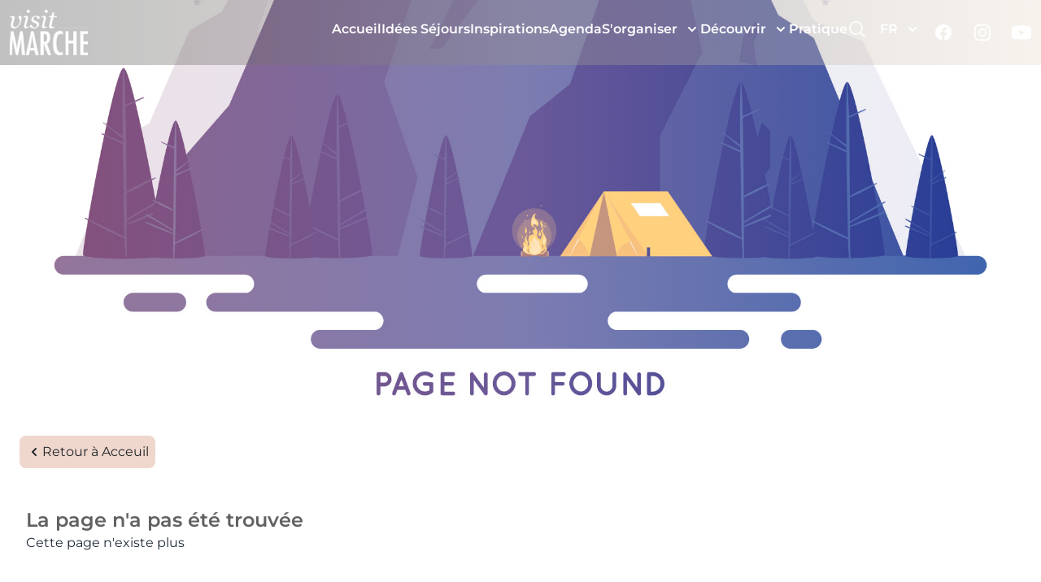

--- FILE ---
content_type: text/html; charset=UTF-8
request_url: https://visitmarche.be/fr/categorie/savourer/offre/RST-01-08H3-0SRU/
body_size: 10416
content:
    <!doctype html>
<html lang="fr">
    <head>
        <meta charset="UTF-8">
        <meta name="viewport" content="width=device-width, initial-scale=1">
        <link rel="profile" href="https://gmpg.org/xfn/11">
        <link rel="icon" type="image/png" href="https://visitmarche.be/wp-content/themes/visittail/assets/images/favicon.png"/>
        <meta name='robots' content='max-image-preview:large' />
	<style>img:is([sizes="auto" i], [sizes^="auto," i]) { contain-intrinsic-size: 3000px 1500px }</style>
	<link rel="alternate" hreflang="fr" href="https://visitmarche.be/fr/categorie/savourer/" />
<link rel="alternate" hreflang="en" href="https://visitmarche.be/en/categorie/savour/" />
<link rel="alternate" hreflang="nl" href="https://visitmarche.be/nl/categorie/savourer-nl/" />
<link rel="alternate" hreflang="x-default" href="https://visitmarche.be/fr/categorie/savourer/" />
<link rel='dns-prefetch' href='//unpkg.com' />
<link rel='dns-prefetch' href='//cdn.jsdelivr.net' />
<link rel='stylesheet' id='wp-block-library-css' href='https://visitmarche.be/wp-includes/css/dist/block-library/style.min.css?ver=6.8.3' media='all' />
<style id='wp-block-library-theme-inline-css'>
.wp-block-audio :where(figcaption){color:#555;font-size:13px;text-align:center}.is-dark-theme .wp-block-audio :where(figcaption){color:#ffffffa6}.wp-block-audio{margin:0 0 1em}.wp-block-code{border:1px solid #ccc;border-radius:4px;font-family:Menlo,Consolas,monaco,monospace;padding:.8em 1em}.wp-block-embed :where(figcaption){color:#555;font-size:13px;text-align:center}.is-dark-theme .wp-block-embed :where(figcaption){color:#ffffffa6}.wp-block-embed{margin:0 0 1em}.blocks-gallery-caption{color:#555;font-size:13px;text-align:center}.is-dark-theme .blocks-gallery-caption{color:#ffffffa6}:root :where(.wp-block-image figcaption){color:#555;font-size:13px;text-align:center}.is-dark-theme :root :where(.wp-block-image figcaption){color:#ffffffa6}.wp-block-image{margin:0 0 1em}.wp-block-pullquote{border-bottom:4px solid;border-top:4px solid;color:currentColor;margin-bottom:1.75em}.wp-block-pullquote cite,.wp-block-pullquote footer,.wp-block-pullquote__citation{color:currentColor;font-size:.8125em;font-style:normal;text-transform:uppercase}.wp-block-quote{border-left:.25em solid;margin:0 0 1.75em;padding-left:1em}.wp-block-quote cite,.wp-block-quote footer{color:currentColor;font-size:.8125em;font-style:normal;position:relative}.wp-block-quote:where(.has-text-align-right){border-left:none;border-right:.25em solid;padding-left:0;padding-right:1em}.wp-block-quote:where(.has-text-align-center){border:none;padding-left:0}.wp-block-quote.is-large,.wp-block-quote.is-style-large,.wp-block-quote:where(.is-style-plain){border:none}.wp-block-search .wp-block-search__label{font-weight:700}.wp-block-search__button{border:1px solid #ccc;padding:.375em .625em}:where(.wp-block-group.has-background){padding:1.25em 2.375em}.wp-block-separator.has-css-opacity{opacity:.4}.wp-block-separator{border:none;border-bottom:2px solid;margin-left:auto;margin-right:auto}.wp-block-separator.has-alpha-channel-opacity{opacity:1}.wp-block-separator:not(.is-style-wide):not(.is-style-dots){width:100px}.wp-block-separator.has-background:not(.is-style-dots){border-bottom:none;height:1px}.wp-block-separator.has-background:not(.is-style-wide):not(.is-style-dots){height:2px}.wp-block-table{margin:0 0 1em}.wp-block-table td,.wp-block-table th{word-break:normal}.wp-block-table :where(figcaption){color:#555;font-size:13px;text-align:center}.is-dark-theme .wp-block-table :where(figcaption){color:#ffffffa6}.wp-block-video :where(figcaption){color:#555;font-size:13px;text-align:center}.is-dark-theme .wp-block-video :where(figcaption){color:#ffffffa6}.wp-block-video{margin:0 0 1em}:root :where(.wp-block-template-part.has-background){margin-bottom:0;margin-top:0;padding:1.25em 2.375em}
</style>
<style id='classic-theme-styles-inline-css'>
/*! This file is auto-generated */
.wp-block-button__link{color:#fff;background-color:#32373c;border-radius:9999px;box-shadow:none;text-decoration:none;padding:calc(.667em + 2px) calc(1.333em + 2px);font-size:1.125em}.wp-block-file__button{background:#32373c;color:#fff;text-decoration:none}
</style>
<style id='global-styles-inline-css'>
:root{--wp--preset--aspect-ratio--square: 1;--wp--preset--aspect-ratio--4-3: 4/3;--wp--preset--aspect-ratio--3-4: 3/4;--wp--preset--aspect-ratio--3-2: 3/2;--wp--preset--aspect-ratio--2-3: 2/3;--wp--preset--aspect-ratio--16-9: 16/9;--wp--preset--aspect-ratio--9-16: 9/16;--wp--preset--color--black: #000000;--wp--preset--color--cyan-bluish-gray: #abb8c3;--wp--preset--color--white: #ffffff;--wp--preset--color--pale-pink: #f78da7;--wp--preset--color--vivid-red: #cf2e2e;--wp--preset--color--luminous-vivid-orange: #ff6900;--wp--preset--color--luminous-vivid-amber: #fcb900;--wp--preset--color--light-green-cyan: #7bdcb5;--wp--preset--color--vivid-green-cyan: #00d084;--wp--preset--color--pale-cyan-blue: #8ed1fc;--wp--preset--color--vivid-cyan-blue: #0693e3;--wp--preset--color--vivid-purple: #9b51e0;--wp--preset--gradient--vivid-cyan-blue-to-vivid-purple: linear-gradient(135deg,rgba(6,147,227,1) 0%,rgb(155,81,224) 100%);--wp--preset--gradient--light-green-cyan-to-vivid-green-cyan: linear-gradient(135deg,rgb(122,220,180) 0%,rgb(0,208,130) 100%);--wp--preset--gradient--luminous-vivid-amber-to-luminous-vivid-orange: linear-gradient(135deg,rgba(252,185,0,1) 0%,rgba(255,105,0,1) 100%);--wp--preset--gradient--luminous-vivid-orange-to-vivid-red: linear-gradient(135deg,rgba(255,105,0,1) 0%,rgb(207,46,46) 100%);--wp--preset--gradient--very-light-gray-to-cyan-bluish-gray: linear-gradient(135deg,rgb(238,238,238) 0%,rgb(169,184,195) 100%);--wp--preset--gradient--cool-to-warm-spectrum: linear-gradient(135deg,rgb(74,234,220) 0%,rgb(151,120,209) 20%,rgb(207,42,186) 40%,rgb(238,44,130) 60%,rgb(251,105,98) 80%,rgb(254,248,76) 100%);--wp--preset--gradient--blush-light-purple: linear-gradient(135deg,rgb(255,206,236) 0%,rgb(152,150,240) 100%);--wp--preset--gradient--blush-bordeaux: linear-gradient(135deg,rgb(254,205,165) 0%,rgb(254,45,45) 50%,rgb(107,0,62) 100%);--wp--preset--gradient--luminous-dusk: linear-gradient(135deg,rgb(255,203,112) 0%,rgb(199,81,192) 50%,rgb(65,88,208) 100%);--wp--preset--gradient--pale-ocean: linear-gradient(135deg,rgb(255,245,203) 0%,rgb(182,227,212) 50%,rgb(51,167,181) 100%);--wp--preset--gradient--electric-grass: linear-gradient(135deg,rgb(202,248,128) 0%,rgb(113,206,126) 100%);--wp--preset--gradient--midnight: linear-gradient(135deg,rgb(2,3,129) 0%,rgb(40,116,252) 100%);--wp--preset--font-size--small: 13px;--wp--preset--font-size--medium: 20px;--wp--preset--font-size--large: 36px;--wp--preset--font-size--x-large: 42px;--wp--preset--spacing--20: 0.44rem;--wp--preset--spacing--30: 0.67rem;--wp--preset--spacing--40: 1rem;--wp--preset--spacing--50: 1.5rem;--wp--preset--spacing--60: 2.25rem;--wp--preset--spacing--70: 3.38rem;--wp--preset--spacing--80: 5.06rem;--wp--preset--shadow--natural: 6px 6px 9px rgba(0, 0, 0, 0.2);--wp--preset--shadow--deep: 12px 12px 50px rgba(0, 0, 0, 0.4);--wp--preset--shadow--sharp: 6px 6px 0px rgba(0, 0, 0, 0.2);--wp--preset--shadow--outlined: 6px 6px 0px -3px rgba(255, 255, 255, 1), 6px 6px rgba(0, 0, 0, 1);--wp--preset--shadow--crisp: 6px 6px 0px rgba(0, 0, 0, 1);}:where(.is-layout-flex){gap: 0.5em;}:where(.is-layout-grid){gap: 0.5em;}body .is-layout-flex{display: flex;}.is-layout-flex{flex-wrap: wrap;align-items: center;}.is-layout-flex > :is(*, div){margin: 0;}body .is-layout-grid{display: grid;}.is-layout-grid > :is(*, div){margin: 0;}:where(.wp-block-columns.is-layout-flex){gap: 2em;}:where(.wp-block-columns.is-layout-grid){gap: 2em;}:where(.wp-block-post-template.is-layout-flex){gap: 1.25em;}:where(.wp-block-post-template.is-layout-grid){gap: 1.25em;}.has-black-color{color: var(--wp--preset--color--black) !important;}.has-cyan-bluish-gray-color{color: var(--wp--preset--color--cyan-bluish-gray) !important;}.has-white-color{color: var(--wp--preset--color--white) !important;}.has-pale-pink-color{color: var(--wp--preset--color--pale-pink) !important;}.has-vivid-red-color{color: var(--wp--preset--color--vivid-red) !important;}.has-luminous-vivid-orange-color{color: var(--wp--preset--color--luminous-vivid-orange) !important;}.has-luminous-vivid-amber-color{color: var(--wp--preset--color--luminous-vivid-amber) !important;}.has-light-green-cyan-color{color: var(--wp--preset--color--light-green-cyan) !important;}.has-vivid-green-cyan-color{color: var(--wp--preset--color--vivid-green-cyan) !important;}.has-pale-cyan-blue-color{color: var(--wp--preset--color--pale-cyan-blue) !important;}.has-vivid-cyan-blue-color{color: var(--wp--preset--color--vivid-cyan-blue) !important;}.has-vivid-purple-color{color: var(--wp--preset--color--vivid-purple) !important;}.has-black-background-color{background-color: var(--wp--preset--color--black) !important;}.has-cyan-bluish-gray-background-color{background-color: var(--wp--preset--color--cyan-bluish-gray) !important;}.has-white-background-color{background-color: var(--wp--preset--color--white) !important;}.has-pale-pink-background-color{background-color: var(--wp--preset--color--pale-pink) !important;}.has-vivid-red-background-color{background-color: var(--wp--preset--color--vivid-red) !important;}.has-luminous-vivid-orange-background-color{background-color: var(--wp--preset--color--luminous-vivid-orange) !important;}.has-luminous-vivid-amber-background-color{background-color: var(--wp--preset--color--luminous-vivid-amber) !important;}.has-light-green-cyan-background-color{background-color: var(--wp--preset--color--light-green-cyan) !important;}.has-vivid-green-cyan-background-color{background-color: var(--wp--preset--color--vivid-green-cyan) !important;}.has-pale-cyan-blue-background-color{background-color: var(--wp--preset--color--pale-cyan-blue) !important;}.has-vivid-cyan-blue-background-color{background-color: var(--wp--preset--color--vivid-cyan-blue) !important;}.has-vivid-purple-background-color{background-color: var(--wp--preset--color--vivid-purple) !important;}.has-black-border-color{border-color: var(--wp--preset--color--black) !important;}.has-cyan-bluish-gray-border-color{border-color: var(--wp--preset--color--cyan-bluish-gray) !important;}.has-white-border-color{border-color: var(--wp--preset--color--white) !important;}.has-pale-pink-border-color{border-color: var(--wp--preset--color--pale-pink) !important;}.has-vivid-red-border-color{border-color: var(--wp--preset--color--vivid-red) !important;}.has-luminous-vivid-orange-border-color{border-color: var(--wp--preset--color--luminous-vivid-orange) !important;}.has-luminous-vivid-amber-border-color{border-color: var(--wp--preset--color--luminous-vivid-amber) !important;}.has-light-green-cyan-border-color{border-color: var(--wp--preset--color--light-green-cyan) !important;}.has-vivid-green-cyan-border-color{border-color: var(--wp--preset--color--vivid-green-cyan) !important;}.has-pale-cyan-blue-border-color{border-color: var(--wp--preset--color--pale-cyan-blue) !important;}.has-vivid-cyan-blue-border-color{border-color: var(--wp--preset--color--vivid-cyan-blue) !important;}.has-vivid-purple-border-color{border-color: var(--wp--preset--color--vivid-purple) !important;}.has-vivid-cyan-blue-to-vivid-purple-gradient-background{background: var(--wp--preset--gradient--vivid-cyan-blue-to-vivid-purple) !important;}.has-light-green-cyan-to-vivid-green-cyan-gradient-background{background: var(--wp--preset--gradient--light-green-cyan-to-vivid-green-cyan) !important;}.has-luminous-vivid-amber-to-luminous-vivid-orange-gradient-background{background: var(--wp--preset--gradient--luminous-vivid-amber-to-luminous-vivid-orange) !important;}.has-luminous-vivid-orange-to-vivid-red-gradient-background{background: var(--wp--preset--gradient--luminous-vivid-orange-to-vivid-red) !important;}.has-very-light-gray-to-cyan-bluish-gray-gradient-background{background: var(--wp--preset--gradient--very-light-gray-to-cyan-bluish-gray) !important;}.has-cool-to-warm-spectrum-gradient-background{background: var(--wp--preset--gradient--cool-to-warm-spectrum) !important;}.has-blush-light-purple-gradient-background{background: var(--wp--preset--gradient--blush-light-purple) !important;}.has-blush-bordeaux-gradient-background{background: var(--wp--preset--gradient--blush-bordeaux) !important;}.has-luminous-dusk-gradient-background{background: var(--wp--preset--gradient--luminous-dusk) !important;}.has-pale-ocean-gradient-background{background: var(--wp--preset--gradient--pale-ocean) !important;}.has-electric-grass-gradient-background{background: var(--wp--preset--gradient--electric-grass) !important;}.has-midnight-gradient-background{background: var(--wp--preset--gradient--midnight) !important;}.has-small-font-size{font-size: var(--wp--preset--font-size--small) !important;}.has-medium-font-size{font-size: var(--wp--preset--font-size--medium) !important;}.has-large-font-size{font-size: var(--wp--preset--font-size--large) !important;}.has-x-large-font-size{font-size: var(--wp--preset--font-size--x-large) !important;}
:where(.wp-block-post-template.is-layout-flex){gap: 1.25em;}:where(.wp-block-post-template.is-layout-grid){gap: 1.25em;}
:where(.wp-block-columns.is-layout-flex){gap: 2em;}:where(.wp-block-columns.is-layout-grid){gap: 2em;}
:root :where(.wp-block-pullquote){font-size: 1.5em;line-height: 1.6;}
</style>
<link rel='stylesheet' id='visitmarche-css-css' href='https://visitmarche.be/wp-content/themes/visittail/assets/visit.css?ver=6.8.3' media='all' />
<link rel='stylesheet' id='visitmarche-perso-css-css' href='https://visitmarche.be/wp-content/themes/visittail/assets/css/perso.css?ver=6.8.3' media='all' />
<link rel='stylesheet' id='tabler-icons-css-css' href='https://cdn.jsdelivr.net/npm/@tabler/icons-webfont@latest/tabler-icons.min.css?ver=6.8.3' media='all' />
<script src="https://visitmarche.be/wp-content/themes/visittail/assets/js/alpine/menuMobile.js?ver=6.8.3" defer></script><script src="https://visitmarche.be/wp-content/themes/visittail/assets/js/alpine/searchXl.js?ver=6.8.3" defer></script><script src="https://visitmarche.be/wp-content/themes/visittail/assets/js/alpine/refreshOffres.js?ver=6.8.3" defer></script><script type="module" crossorigin src="https://visitmarche.be/wp-content/themes/visittail/assets/js/alpine/balade.js?ver=6.8.3"></script><script src="https://visitmarche.be/wp-content/themes/visittail/assets/js/alpine/share.js?ver=6.8.3" defer></script><script src="//unpkg.com/alpinejs?ver=6.8.3" defer></script><meta name="generator" content="WPML ver:4.8.5 stt:37,1,4;" />
<title></title><title>Tourisme Savourer |  Visit Marche-en-Famenne</title><meta property="og:description" content=""/>
<meta property="og:title" content=" Tourisme Savourer |  Visit Marche-en-Famenne"/>
<meta property="og:type" content="article"/>
<meta property="og:url" content="https://visitmarche.be/fr/categorie/savourer/offre/RST-01-08H3-0SRU/"/>
<meta property="og:image" content="https://visitmarche.be/wp-content/uploads/2021/02/bg_enjoy.png"/>
<!-- Facebook Pixel Code -->
<script>
    !function (f, b, e, v, n, t, s) {
        if (f.fbq) return;
        n = f.fbq = function () {
            n.callMethod ?

                n.callMethod.apply(n, arguments) : n.queue.push(arguments)
        };

        if (!f._fbq) f._fbq = n;
        n.push = n;
        n.loaded = !0;
        n.version = '2.0';

        n.queue = [];
        t = b.createElement(e);
        t.async = !0;

        t.src = v;
        s = b.getElementsByTagName(e)[0];

        s.parentNode.insertBefore(t, s)
    }(window, document, 'script',

        'https://connect.facebook.net/en_US/fbevents.js');

    fbq('init', '2809200205989700');

    fbq('track', 'PageView');

</script>
<noscript>
    <img height="1" width="1" style="display:none" alt="pub"
         src="https://www.facebook.com/tr?id=2809200205989700&ev=PageView&noscript=1"/>
</noscript>
<!-- End Facebook Pixel Code -->
<!-- Pinterest Tag -->
<script>
    !function (e) {
        if (!window.pintrk) {
            window.pintrk = function () {
                window.pintrk.queue.push(Array.prototype.slice.call(arguments))
            };
            var n = window.pintrk;
            n.queue = [], n.version = "3.0";
            var t = document.createElement("script");
            t.async = !0, t.src = e;
            var r = document.getElementsByTagName("script")[0];
            r.parentNode.insertBefore(t, r)
        }
    }("https://s.pinimg.com/ct/core.js");

    pintrk('load', '2613214935121', {em: '<user_email_address>'});

    pintrk('page');

</script>

<noscript>

    <img height="1" width="1" style="display:none;" alt=""

         src="https://ct.pinterest.com/v3/?event=init&tid=2613214935121&pd[em]=<hashed_email_address>&noscript=1"/>

</noscript>

<!-- end Pinterest Tag -->
        <!--
        <script type="module">
            import 'https://flackr.github.io/scroll-timeline/dist/scroll-timeline.js';

            // if (typeof ScrollTimeline !== 'undefined') {
            const $header = document.querySelector("#sticky-parallax-header");
            const main = document.querySelector('main')
            if ($header) {
                // Fixate the header
                // @note: We use `position: fixed` instead of `position: sticky` here (see infobox why)
                $header.style.position = 'fixed';
                $header.style.top = 0;
                // Offset content
                main.style.paddingTop = '64vh';
                $header.animate({
                        backgroundPosition: ["50% 0", "50% 100%"],
                        //    backgroundColor: ['transparent', '#0b1584'],
                        height: ['64vh', '15vh'],
                        //      height: ['100rem', '10rem'],
                        //     fontSize: ['calc(4vw + 1em)', 'calc(1vw + 1em)'],
                    },
                    {
                        fill: "both",
                        timeline: new ScrollTimeline({
                            source: document.documentElement,
                        }),
                        rangeStart: '0',
                        rangeEnd: '58vh',
                    });
            }
            //}
        </script>
        -->
    </head>

<body class="archive category category-savourer category-5 wp-embed-responsive wp-theme-visittail" id="app" data-langwp="fr" data-langsf="fr">
    <header class="fixed top-0 right-0 left-0 flex justify-end items-center p-3 bg-home-color bg-opacity-60 z-20"
        x-data="searchXl" id="mainheader">
    <a href="/fr" class="flex flex-grow flex-shrink-0 xl:mr-auto">
        <img class="h-10 w-16 xl:h-14 xl:w-24 inline" alt="logo"
             src="https://visitmarche.be/wp-content/themes/visittail/assets/tartine/visit_logo.png"/>
    </a>
    <nav class="xl:h-8 musshadow fixed bottom-0 top-auto right-0 left-0 xl:static xl:shadow-none">
    <ul class="grid grid-cols-5 items-center font-montserrat-semi-bold justify-evenly bg-caractere xl:bg-transparent text-white xl:flex xl:items-start xl:gap-6 xl:font-montserrat-semi-bold"
        id="navigationTop"
        x-data="menuMobile">
          <li class="xl:hidden">
    <a href="/fr" class="icon-menu-mobile">
      <svg xmlns="http://www.w3.org/2000/svg" fill="none" viewBox="0 0 24 24" stroke-width="1.5"
           stroke="currentColor" class="w-6 h-6">
        <path stroke-linecap="round" stroke-linejoin="round"
              d="M2.25 12l8.954-8.955c.44-.439 1.152-.439 1.591 0L21.75 12M4.5 9.75v10.125c0 .621.504 1.125 1.125 1.125H9.75v-4.875c0-.621.504-1.125 1.125-1.125h2.25c.621 0 1.125.504 1.125 1.125V21h4.125c.621 0 1.125-.504 1.125-1.125V9.75M8.25 21h8.25" />
      </svg>
      <span class="text-menu-mobile">Accueil</span>
    </a>
  </li>        <li class="xl:hidden">
    <a href="#" @click.prevent="searchMobileIsOpen=true" class="icon-menu-mobile">
        <svg xmlns="http://www.w3.org/2000/svg" fill="none" viewBox="0 0 24 24" stroke-width="1.5"
             stroke="currentColor"
             class="w-6 h-6">
            <path stroke-linecap="round" stroke-linejoin="round"
                  d="M21 21l-5.197-5.197m0 0A7.5 7.5 0 105.196 5.196a7.5 7.5 0 0010.607 10.607z"/>
        </svg>
        <span class="text-menu-mobile">Rechercher</span>
    </a>
    <div
            class="xl:hidden absolute bg-white right-0 bottom-[4.5rem] w-full h-[74vh] p-8 transition-all duration-500 overflow-hidden"
            id="searchmobile"
            x-bind:class="
        searchMobileIsOpen
          ? 'left-0'
          : 'left-full'">
        <div class="flex flex-col items-center justify-center px-2" x-cloak>
            <button class="w-32 " @click.prevent="searchMobileIsOpen=false">
                <svg xmlns="http://www.w3.org/2000/svg" fill="none" viewBox="0 0 24 24" stroke-width="1.5"
                     stroke="currentColor"
                     class="w-6 h-6 inline-block text-cta-dark">
                    <path stroke-linecap="round" stroke-linejoin="round" d="M6 18L18 6M6 6l12 12"/>
                </svg>
                <span class="font-montserrat-semi-bold text-cta-dark">Fermer</span>
            </button>
            <hr class="border-b border-cta-dark/50 m-3 w-full"/>
            <form class="w-full max-w-lg lg:max-w-xs" action="/fr">
                <label for="search" class="sr-only">Rechercher</label>
                <div class="relative">
                    <div class="pointer-events-none absolute inset-y-0 left-0 flex items-center pl-3">
                        <!-- Heroicon name: mini/magnifying-glass -->
                        <svg class="h-5 w-5 text-gray-400" xmlns="http://www.w3.org/2000/svg" viewBox="0 0 20 20"
                             fill="currentColor" aria-hidden="true">
                            <path fill-rule="evenodd"
                                  d="M9 3.5a5.5 5.5 0 100 11 5.5 5.5 0 000-11zM2 9a7 7 0 1112.452 4.391l3.328 3.329a.75.75 0 11-1.06 1.06l-3.329-3.328A7 7 0 012 9z"
                                  clip-rule="evenodd"/>
                        </svg>
                    </div>
                    <input id="search" name="s"
                           class="block w-full text-cta-dark rounded-md border border-gray-300 bg-white py-2 pl-10 pr-3 leading-5 placeholder-gray-500 focus:border-indigo-500 focus:placeholder-gray-400 focus:outline-none focus:ring-1 focus:ring-indigo-500 sm:text-sm"
                           placeholder="Rechercher"
                           autocomplete="off"
                           type="search">
                </div>
            </form>
        </div>
    </div>
</li>        <li
                class="xl:hidden btn-vivre">
            <label for="checkboxMenu" class="xl:hidden icon-menu-mobile cursor-pointer">
                <button name="menu" @click="menuMobileIsOpen=true">
                    <svg xmlns="http://www.w3.org/2000/svg" fill="none" viewBox="0 0 24 24" stroke-width="1.5"
                         stroke="currentColor" class="w-6 h-6">
                        <path stroke-linecap="round" stroke-linejoin="round"
                              d="M3.75 6.75h16.5M3.75 12h16.5m-16.5 5.25h16.5"/>
                    </svg>
                </button>
                <span class="text-menu-mobile">Menu</span>
            </label>
            <nav x-cloak
     x-show="menuMobileIsOpen"
     class="xl:hidden fixed bg-cta-dark bottom-0 left-0 right-0 h-full w-full transition-all duration-500"
     :class="
        menuMobileIsOpen
          ? 'top-0'
          : 'top-full'"
     id="menu-organise">

    <ul
            class="flex flex-col items-center justify-center h-full mt-3 box-border">
        <li
                class="border-b border-white/50 mb-2 xl:hidden py-1 initial w-full xl:w-auto flex flex-col xl:basis-full font-montserrat-semi-bold leading-10 xl:leading-8 text-white">
            <h3 class="flex justify-between items-center ml-6 mr-6 whitespace-nowrap">
                <span>Menu</span>
                <button @click="menuMobileIsOpen=false">
                    <svg xmlns="http://www.w3.org/2000/svg" fill="none" viewBox="0 0 24 24" stroke-width="1.5"
                         stroke="currentColor"
                         class="w-6 h-6 inline-block">
                        <path stroke-linecap="round" stroke-linejoin="round" d="M6 18L18 6M6 6l12 12"/>
                    </svg>
                </button>
            </h3>
        </li>
                    <li class="hover:text-cta-light mt-4">
                <a href="https://visitmarche.be/fr/categorie/arts/" class="p-2">Arts</a>
            </li>
                    <li class="hover:text-cta-light mt-4">
                <a href="https://visitmarche.be/fr/categorie/balades/" class="p-2">Balades</a>
            </li>
                    <li class="hover:text-cta-light mt-4">
                <a href="https://visitmarche.be/fr/categorie/fetes/" class="p-2">Fêtes</a>
            </li>
                    <li class="hover:text-cta-light mt-4">
                <a href="https://visitmarche.be/fr/categorie/gourmandises/" class="p-2">Gourmandises</a>
            </li>
                    <li class="hover:text-cta-light mt-4">
                <a href="https://visitmarche.be/fr/categorie/patrimoine/" class="p-2">Patrimoine</a>
            </li>
                <li class="hover:text-cta-light mt-4">
            <a href="https://visitmarche.be/fr/categorie/inspirations/" class="p-2">Inspirations</a>
        </li>
        <li class="hover:text-cta-light mt-4">
            <a href="https://visitmarche.be/fr/categorie/idees-sejours/" class="p-2">Idées Séjours</a>
        </li>
        <li class="hover:text-cta-light mt-4">
            <a href="https://visitmarche.be/fr/categorie/agenda/" class="p-2">Agenda</a>
        </li>
        <li class="hover:text-cta-light mt-4">
            <a href="https://visitmarche.be/fr/sorganiser/decouvrir/" class="p-2">Découvrir</a>
        </li>
        <li class="hover:text-cta-light mt-4">
            <a href="https://visitmarche.be/fr/categorie/savourer/" class="p-2">Savourer</a>
        </li>
        <li class="hover:text-cta-light mt-4">
            <a href="https://circuit-court.marche.be/" target="_blank" class="p-2">Produits locaux</a>
        </li>
        <li class="hover:text-cta-light mt-4">
            <a href="https://visitmarche.be/fr/categorie/sorganiser/pique-nique-et-bbq/" class="p-2">Pique-nique et BBQ</a>
        </li>
        <li class="hover:text-cta-light mt-4">
            <a href="https://visitmarche.be/fr/categorie/sejourner/" class="p-2">Séjourner</a>
        </li>
        <li class="hover:text-cta-light mt-4 mb-6">
            <a href="https://visitmarche.be/fr/categorie/mice/" class="p-2">MICE - TEAMBUILDING</a>
        </li>
    </ul>
</nav>        </li>
        <li class="xl:hidden">
    <a
            href="https://visitmarche.be/fr/categorie/pratique/"
            class="icon-menu-mobile"
    >
        <svg xmlns="http://www.w3.org/2000/svg" fill="none" viewBox="0 0 24 24" stroke-width="1.5"
             stroke="currentColor" class="w-6 h-6">
            <path stroke-linecap="round" stroke-linejoin="round"
                  d="M2.25 6.75c0 8.284 6.716 15 15 15h2.25a2.25 2.25 0 002.25-2.25v-1.372c0-.516-.351-.966-.852-1.091l-4.423-1.106c-.44-.11-.902.055-1.173.417l-.97 1.293c-.282.376-.769.542-1.21.38a12.035 12.035 0 01-7.143-7.143c-.162-.441.004-.928.38-1.21l1.293-.97c.363-.271.527-.734.417-1.173L6.963 3.102a1.125 1.125 0 00-1.091-.852H4.5A2.25 2.25 0 002.25 4.5v2.25z"/>
        </svg>
        <span class="text-menu-mobile">Pratique</span>
    </a>
</li>
<li class="xl:hidden">
    <a
            href="https://visitmarche.be/fr/categorie/agenda/"
            class="icon-menu-mobile">
        <svg xmlns="http://www.w3.org/2000/svg" fill="none" viewBox="0 0 24 24" stroke-width="1.5" stroke="currentColor"
             class="w-6 h-6">
            <path stroke-linecap="round" stroke-linejoin="round"
                  d="M6.75 3v2.25M17.25 3v2.25M3 18.75V7.5a2.25 2.25 0 012.25-2.25h13.5A2.25 2.25 0 0121 7.5v11.25m-18 0A2.25 2.25 0 005.25 21h13.5A2.25 2.25 0 0021 18.75m-18 0v-7.5A2.25 2.25 0 015.25 9h13.5A2.25 2.25 0 0121 11.25v7.5"/>
        </svg>
        <span class="text-menu-mobile">Agenda</span>
    </a>
</li>
        <li class="hidden xl:list-item border-transparent pb-2 nav-top-xl">
    <a href="/fr">Accueil</a>
</li>
<li class="hidden xl:list-item border-transparent pb-2 nav-top-xl">
    <a href="https://visitmarche.be/fr/categorie/idees-sejours/">Idées Séjours</a>
</li>
<li class="hidden xl:list-item border-transparent pb-2 nav-top-xl">
    <a href="https://visitmarche.be/fr/categorie/inspirations/">Inspirations</a>
</li>
<li class="hidden xl:list-item border-transparent pb-2 nav-top-xl">
    <a href="https://visitmarche.be/fr/categorie/agenda/">Agenda</a>
</li>
<li class="hidden xl:list-item border-transparent pb-2 nav-top-xl group relative">
    <a href="#" class="inline-flex items-center text-white">S&#039;organiser
        <svg class="text-white ml-2 h-5 w-5 group-hover:text-gray-500" xmlns="http://www.w3.org/2000/svg"
             viewBox="0 0 20 20" fill="currentColor" aria-hidden="true">
            <path fill-rule="evenodd"
                  d="M5.293 7.293a1 1 0 011.414 0L10 10.586l3.293-3.293a1 1 0 111.414 1.414l-4 4a1 1 0 01-1.414 0l-4-4a1 1 0 010-1.414z"
                  clip-rule="evenodd"/>
        </svg>
    </a>
    <ul class="invisible rounded-md group-hover:visible absolute bg-white font-montserrat-medium text-caractere px-3 py-1 top-11 transition-all duration-500 ease-in-out w-52">
        <li class="hover:text-cta-light py-2">
            <a href="https://visitmarche.be/fr/categorie/savourer/" class="p-2">Savourer</a>
        </li>
        <li class="hover:text-cta-light py-2">
            <a href="https://visitmarche.be/fr/categorie/sorganiser/pique-nique-et-bbq/" class="p-2">Pique-nique et BBQ</a>
        </li>
        <li class="hover:text-cta-light py-2">
            <a href="https://visitmarche.be/fr/categorie/sejourner/" class="p-2">Séjourner</a>
        </li>
        <li class="hover:text-cta-light py-2">
            <a href="https://visitmarche.be/fr/categorie/mice/" class="p-2">MICE - TEAMBUILDING</a>
        </li>
    </ul>
</li>
<li class="hidden xl:list-item border-transparent pb-2 nav-top-xl group relative">
    <a href="#" class="inline-flex items-center text-white">Découvrir
        <svg class="text-white ml-2 h-5 w-5 group-hover:text-gray-500" xmlns="http://www.w3.org/2000/svg"
             viewBox="0 0 20 20" fill="currentColor" aria-hidden="true">
            <path fill-rule="evenodd"
                  d="M5.293 7.293a1 1 0 011.414 0L10 10.586l3.293-3.293a1 1 0 111.414 1.414l-4 4a1 1 0 01-1.414 0l-4-4a1 1 0 010-1.414z"
                  clip-rule="evenodd"/>
        </svg>
    </a>
    <ul class="w-48 invisible rounded-md group-hover:visible absolute bg-white font-montserrat-medium text-caractere px-3 py-1 top-11 transition-all duration-500 ease-in-out">
        <li class="before:triangle before:left-10 hover:text-cta-light py-2">
            <a href="https://visitmarche.be/fr/categorie/arts/" class="p-2">Arts</a>
        </li>
        <li class="hover:text-cta-light py-2">
            <a href="https://visitmarche.be/fr/categorie/balades/" class="p-2">Balades</a>
        </li>
        <li class="hover:text-cta-light py-2">
            <a href="https://visitmarche.be/fr/categorie/fetes/" class="p-2">Fêtes</a>
        </li>
        <li class="hover:text-cta-light py-2">
            <a href="https://visitmarche.be/fr/categorie/gourmandises/" class="p-2">Gourmandises</a>
        </li>
        <li class="hover:text-cta-light py-2">
            <a href="https://circuit-court.marche.be/" target="_blank" class="p-2">Produits locaux</a>
        </li>
        <li class="hover:text-cta-light py-2">
            <a href="https://visitmarche.be/fr/categorie/patrimoine/" class="p-2">Patrimoine</a>
        </li>
    </ul>
</li>
<li class="hidden xl:list-item border-transparent pb-2 nav-top-xl">
    <a href="https://visitmarche.be/fr/categorie/pratique/">Pratique</a>
</li>
<li class="hidden xl:list-item border-transparent pb-2 nav-top-xl">
    <a href="#" @click.prevent="searchIsOpen=true">
        <svg xmlns="http://www.w3.org/2000/svg" fill="none" viewBox="0 0 24 24" stroke-width="1.5" stroke="currentColor"
             class="w-6 h-6">
            <path stroke-linecap="round" stroke-linejoin="round"
                  d="M21 21l-5.197-5.197m0 0A7.5 7.5 0 105.196 5.196a7.5 7.5 0 0010.607 10.607z"/>
        </svg>
    </a>
</li>
    </ul>
</nav>
    <ul class="mx-2 xl:mx-4 font-montserrat-semi-bold text-white xl:flex xl:items-start -z-10">
    <li class="xl:list-item border-transparent pb-2 nav-top-xl group relative">
        <a href="#" class="inline-flex items-center text-white">FR
            <svg class="text-white ml-2 h-5 w-5 group-hover:text-gray-500" xmlns="http://www.w3.org/2000/svg"
                 viewBox="0 0 20 20" fill="currentColor" aria-hidden="true">
                <path fill-rule="evenodd"
                      d="M5.293 7.293a1 1 0 011.414 0L10 10.586l3.293-3.293a1 1 0 111.414 1.414l-4 4a1 1 0 01-1.414 0l-4-4a1 1 0 010-1.414z"
                      clip-rule="evenodd"/>
            </svg>
        </a>
        <ul class="invisible rounded-md bg-white text-caractere my-4 h-24 absolute top-7 flex flex-col justify-center items-center group-hover:visible transition-all duration-500 ease-in-out">
            <li class="hover:text-cta-light before:triangle">
                <a href="/fr" class="p-4">FR</a>
            </li>
            <li class="hover:text-cta-light">
                <a href="/nl" class="p-4">NL</a>
            </li>
            <li class="hover:text-cta-light">
                <a href="/en" class="p-4">EN</a>
            </li>
        </ul>
    </li>
</ul>    <div class="flex space-x-6">

    <a href="https://www.facebook.com/VisitMarcheenfamenne" class="text-white hover:text-cta-light">
        <span class="sr-only">Facebook</span>
        <svg class="h-6 w-6" fill="currentColor" viewBox="0 0 24 24" aria-hidden="true">
            <path fill-rule="evenodd"
                  d="M22 12c0-5.523-4.477-10-10-10S2 6.477 2 12c0 4.991 3.657 9.128 8.438 9.878v-6.987h-2.54V12h2.54V9.797c0-2.506 1.492-3.89 3.777-3.89 1.094 0 2.238.195 2.238.195v2.46h-1.26c-1.243 0-1.63.771-1.63 1.562V12h2.773l-.443 2.89h-2.33v6.988C18.343 21.128 22 16.991 22 12z"
                  clip-rule="evenodd"></path>
        </svg>
    </a>

    <a href="https://www.instagram.com/visitmarcheenfamenne" class="text-white hover:text-cta-light">
        <span class="sr-only">Instagram</span>
        <svg class="h-6 w-6" fill="currentColor" viewBox="0 0 24 24" aria-hidden="true">
            <path fill-rule="evenodd"
                  d="M12.315 2c2.43 0 2.784.013 3.808.06 1.064.049 1.791.218 2.427.465a4.902 4.902 0 011.772 1.153 4.902 4.902 0 011.153 1.772c.247.636.416 1.363.465 2.427.048 1.067.06 1.407.06 4.123v.08c0 2.643-.012 2.987-.06 4.043-.049 1.064-.218 1.791-.465 2.427a4.902 4.902 0 01-1.153 1.772 4.902 4.902 0 01-1.772 1.153c-.636.247-1.363.416-2.427.465-1.067.048-1.407.06-4.123.06h-.08c-2.643 0-2.987-.012-4.043-.06-1.064-.049-1.791-.218-2.427-.465a4.902 4.902 0 01-1.772-1.153 4.902 4.902 0 01-1.153-1.772c-.247-.636-.416-1.363-.465-2.427-.047-1.024-.06-1.379-.06-3.808v-.63c0-2.43.013-2.784.06-3.808.049-1.064.218-1.791.465-2.427a4.902 4.902 0 011.153-1.772A4.902 4.902 0 015.45 2.525c.636-.247 1.363-.416 2.427-.465C8.901 2.013 9.256 2 11.685 2h.63zm-.081 1.802h-.468c-2.456 0-2.784.011-3.807.058-.975.045-1.504.207-1.857.344-.467.182-.8.398-1.15.748-.35.35-.566.683-.748 1.15-.137.353-.3.882-.344 1.857-.047 1.023-.058 1.351-.058 3.807v.468c0 2.456.011 2.784.058 3.807.045.975.207 1.504.344 1.857.182.466.399.8.748 1.15.35.35.683.566 1.15.748.353.137.882.3 1.857.344 1.054.048 1.37.058 4.041.058h.08c2.597 0 2.917-.01 3.96-.058.976-.045 1.505-.207 1.858-.344.466-.182.8-.398 1.15-.748.35-.35.566-.683.748-1.15.137-.353.3-.882.344-1.857.048-1.055.058-1.37.058-4.041v-.08c0-2.597-.01-2.917-.058-3.96-.045-.976-.207-1.505-.344-1.858a3.097 3.097 0 00-.748-1.15 3.098 3.098 0 00-1.15-.748c-.353-.137-.882-.3-1.857-.344-1.023-.047-1.351-.058-3.807-.058zM12 6.865a5.135 5.135 0 110 10.27 5.135 5.135 0 010-10.27zm0 1.802a3.333 3.333 0 100 6.666 3.333 3.333 0 000-6.666zm5.338-3.205a1.2 1.2 0 110 2.4 1.2 1.2 0 010-2.4z"
                  clip-rule="evenodd"></path>
        </svg>
    </a>

    <a href="https://www.youtube.com/user/VilledeMarche" class="text-white hover:text-cta-light">
        <span class="sr-only">Youtube</span>
        <svg class="h-6 w-6" fill="currentColor" xmlns="http://www.w3.org/2000/svg" viewBox="0 0 19.17 13.6">
            <path d="M18.77 2.13A2.4 2.4 0 0 0 17.09.42C15.59 0 9.58 0 9.58 0a57.55 57.55 0 0 0-7.5.4A2.49 2.49 0 0 0 .39 2.13 26.27 26.27 0 0 0 0 6.8a26.15 26.15 0 0 0 .39 4.67 2.43 2.43 0 0 0 1.69 1.71c1.52.42 7.5.42 7.5.42a57.69 57.69 0 0 0 7.51-.4 2.4 2.4 0 0 0 1.68-1.71 25.63 25.63 0 0 0 .4-4.67 24 24 0 0 0-.4-4.69zM7.67 9.71V3.89l5 2.91z"/>
        </svg>
    </a>

</div>    <div
        class="z-10 transition-all opacity-0"
        x-bind:class="
      searchIsOpen
        ? 'relative opacity-100 duration-200 ease-in '
        : 'hidden opacity-0 duration-300 ease-out'
    "
        role="dialog"
        aria-modal="true"
>
    <!--
      Background backdrop, show/hide based on modal state.

      Entering: "ease-out duration-300"
        From: "opacity-0"
        To: "opacity-100"
      Leaving: "ease-in duration-200"
        From: "opacity-100"
        To: "opacity-0"
    -->
    <div class="fixed inset-0 bg-gray-500 bg-opacity-25 backdrop-blur transition-opacity"></div>

    <div
            @click.outside="searchIsOpen !==true ?? false"
            class="fixed inset-0 z-10 overflow-y-auto p-4 sm:p-6 md:p-20"
            x-bind:class="
        searchIsOpen
          ? 'scale-100 opacity-100 duration-200 ease-in'
          : 'scale-95 opacity-0 duration-300 ease-out'
      "
    >
        <!--
          Command palette, show/hide based on modal state.

          Entering: "ease-out duration-300"
            From: "opacity-0 scale-95"
            To: "opacity-100 scale-100"
          Leaving: "ease-in duration-200"
            From: "opacity-100 scale-100"
            To: "opacity-0 scale-95"
        -->
        <div
                class="mx-auto max-w-xl transform rounded-xl bg-white p-2 shadow-2xl ring-1 ring-black ring-opacity-5 transition-all"
        >
            <form class="flex flex-row items-start justify-between" action="/fr">
                <label class="w-full">
                    <input
                            type="text"
                            name="s"
                            x-model="query"
                            @input.debounce.250="launchSearch()"
                            class="w-full rounded-md border-0 bg-gray-100 px-4 py-2.5 text-gray-900 placeholder-gray-500 focus:ring-0 sm:text-sm"
                            placeholder="Que cherchez-vous ?..."
                            role="combobox"
                            aria-expanded="false"
                            aria-controls="options"
                    />
                </label>
                <button class="w-32" @click.prevent="searchIsOpen=false" type="button">
                    <svg xmlns="http://www.w3.org/2000/svg" fill="none" viewBox="0 0 24 24" stroke-width="1.5"
                         stroke="currentColor"
                         class="w-6 h-6 inline-block text-cta-dark">
                        <path stroke-linecap="round" stroke-linejoin="round" d="M6 18L18 6M6 6l12 12"/>
                    </svg>
                    <span class="font-montserrat-semi-bold text-cta-dark">Fermer</span>
                </button>
            </form>

            <!-- Results, show/hide based on command palette state. -->
            <ul
                    class="-mb-2 max-h-72 scroll-py-2 overflow-y-auto py-2 text-sm text-gray-800"
                    id="options"
                    role="listbox"
            >
                <!-- Active: "bg-indigo-600 text-white" -->
                <template x-for="result in results" :key="result.id">
                    <li class="cursor-default select-none rounded-md px-4 py-2 hover:bg-cta-dark hover:text-white"
                        role="option"
                        tabindex="-1">
                        <a :href="result.url" class="flex flex-grow" x-text="result.name"></a>
                    </li>
                </template>
            </ul>
            <!-- Empty state, show/hide based on command palette state. -->
            <template x-if="query.length > 1 && totalHits === 0">
                <div class="py-14 px-4 text-center sm:px-14"
                >
                    <svg
                            class="mx-auto h-6 w-6 text-gray-400"
                            xmlns="http://www.w3.org/2000/svg"
                            fill="none"
                            viewBox="0 0 24 24"
                            stroke-width="1.5"
                            stroke="currentColor"
                            aria-hidden="true"
                    >
                        <path
                                stroke-linecap="round"
                                stroke-linejoin="round"
                                d="M15 19.128a9.38 9.38 0 002.625.372 9.337 9.337 0 004.121-.952 4.125 4.125 0 00-7.533-2.493M15 19.128v-.003c0-1.113-.285-2.16-.786-3.07M15 19.128v.106A12.318 12.318 0 018.624 21c-2.331 0-4.512-.645-6.374-1.766l-.001-.109a6.375 6.375 0 0111.964-3.07M12 6.375a3.375 3.375 0 11-6.75 0 3.375 3.375 0 016.75 0zm8.25 2.25a2.625 2.625 0 11-5.25 0 2.625 2.625 0 015.25 0z"
                        />
                    </svg>
                    <p class="mt-4 text-sm text-gray-900">
                        Aucun article
                    </p>
                </div>
            </template>
        </div>
    </div>
</div></header><div class="h-[37rem]">
    <div class="relative h-full w-full bg-gradient-to-r from-pink-300/50 via-purple-300/50 to-indigo-400/50">
                    <img class="w-full h-full object-cover object-center absolute mix-blend-overlay"
                     style="object-position :bottom center"                  src="https://visitmarche.be/wp-content/themes/visittail/assets/images/error404.jpg" alt=""/>
        
        <div class="flex flex-col px-6 absolute left-0 bottom-4">
            <h2 class="text-white font-montserrat-semi-bold text-3xl mb-3">
                Accueil
            </h2>
            <a href="/"
               class="flex flex-inline items-center font-montserrat-regular text-body self-start bg-party rounded-lg p-2 hover:text-cta-light group ">
                <svg xmlns="http://www.w3.org/2000/svg"
                     class="h-5 w-5 inline transition group-hover:-translate-x-1 group-focus:-translate-x-1"
                     viewbox="0 0 20 20" fill="currentColor">
                    <path fill-rule="evenodd"
                          d="M12.707 5.293a1 1 0 010 1.414L9.414 10l3.293 3.293a1 1 0 01-1.414 1.414l-4-4a1 1 0 010-1.414l4-4a1 1 0 011.414 0z"
                          clip-rule="evenodd"/>
                </svg>
                Retour à Acceuil</a>
        </div>
    </div>
</div>

<main class="container mx-auto">
    <article
            class="grid grid-cols-1 xl:grid-cols-[60%,40%] items-start mt-2 xl:mt-4 mx-auto px-4">
        <div class="p-2 xl:p-4">
            <h1 class="font-montserrat-semi-bold text-lg xl:text-2xl text-caractere">La page n'a pas été trouvée</h1>
            <h2 class="">Cette page n'existe plus</h2>
            <section class="my-8 text-body prose">
                <p><a href="/">Vous pouvez rejoindre la page d'accueil</a></p>
            </section>
        </div>
    </article>
</main><script type="speculationrules">
{"prefetch":[{"source":"document","where":{"and":[{"href_matches":"\/fr\/*"},{"not":{"href_matches":["\/wp-*.php","\/wp-admin\/*","\/wp-content\/uploads\/*","\/wp-content\/*","\/wp-content\/plugins\/*","\/wp-content\/themes\/visittail\/*","\/fr\/*\\?(.+)"]}},{"not":{"selector_matches":"a[rel~=\"nofollow\"]"}},{"not":{"selector_matches":".no-prefetch, .no-prefetch a"}}]},"eagerness":"conservative"}]}
</script>
<footer data-template=""
        class="flex flex-col justify-between bg-caractere p-5 pb-20 font-montserrat-light text-white xl:grid xl:grid-cols-4 xl:pb-5"
>
    <div class="flex flex-wrap gap-2 md:w-56 lg:64">
        <a href="/fr" class="hover:scale-125 transition-all duration-700">
            <img src="https://visitmarche.be/wp-content/themes/visittail/assets/tartine/visit_logo.png"
                 alt="logo visit" class="w22-20 h-12"/>
        </a>
        <a href="https://www.marche.be" class="hover:scale-125 transition-all duration-700"
           title="template">
            <img src="https://visitmarche.be/wp-content/themes/visittail/assets/tartine/marche_logo.png"
                 alt="logo ville" class="w22-20 h-12"/>
        </a>
        <a href="https://visitwallonia.be/" class="hover:scale-125 transition-all duration-700"
           title="template">
            <img src="https://visitmarche.be/wp-content/themes/visittail/assets/tartine/VISITWalloniaBlanc.png"
                 alt="logo visit wallonia" class="w22-20 h-12"/>
        </a>
    </div>
    <div class="border-l border-l-white/50 px-3">
        <h4 class="font-montserrat-semi-bold">Menu</h4>
        <ul class="grid grid-cols-2 p-2 text-sm leading-6 xl:grid-cols-1">
            <li class="px-2">
                <a href="https://visitmarche.be/fr/categorie/idees-sejours/">Idées Séjours</a>
            </li>
            <li class="px-2">
                <a href="https://visitmarche.be/fr/categorie/inspirations/">Inspirations</a>
            </li>
            <li class="px-2">
                <a href="S&#039;organiser">S&#039;organiser</a>
            </li>
            <li class="px-2">
                <a href="https://visitmarche.be/fr/categorie/agenda/">Agenda</a>
            </li>
            <li class="px-2">
                <a href="https://visitmarche.be/fr/categorie/pratique/">Pratique</a>
            </li>
        </ul>
    </div>
    <div class="border-l border-l-white/50 px-3">
    <h4 class="font-montserrat-semi-bold">Découvrez</h4>
    <ul class="grid grid-cols-2 text-sm leading-6">
                    <li class="px2">
                <a href="https://visitmarche.be/fr/categorie/arts/">Arts</a>
            </li>
                    <li class="px2">
                <a href="https://visitmarche.be/fr/categorie/balades/">Balades</a>
            </li>
                    <li class="px2">
                <a href="https://visitmarche.be/fr/categorie/fetes/">Fêtes</a>
            </li>
                    <li class="px2">
                <a href="https://visitmarche.be/fr/categorie/gourmandises/">Gourmandises</a>
            </li>
                    <li class="px2">
                <a href="https://visitmarche.be/fr/categorie/patrimoine/">Patrimoine</a>
            </li>
                <li class="px2">
            <a href="https://circuit-court.marche.be/" target="_blank">Produits locaux</a>
        </li>
    </ul>
</div>    <div class="border-l border-l-white/50 px-3">
        <h4 class="font-montserrat-semi-bold">Contact</h4>
        <div class="mb-2 text-sm leading-6">
            Office Communal du Tourisme<br/>
            <a href="tel:+3284326946">+32(0)84 32 69 46</a><br/>
            Du lundi au jeudi de 8h à 12h et de 13h à 17h<br/>
            Vendredi de 8h à 12h et de 13h à 15h<br/>
        </div>
        <div class="flex space-x-6">

    <a href="https://www.facebook.com/VisitMarcheenfamenne" class="text-white hover:text-cta-light">
        <span class="sr-only">Facebook</span>
        <svg class="h-6 w-6" fill="currentColor" viewBox="0 0 24 24" aria-hidden="true">
            <path fill-rule="evenodd"
                  d="M22 12c0-5.523-4.477-10-10-10S2 6.477 2 12c0 4.991 3.657 9.128 8.438 9.878v-6.987h-2.54V12h2.54V9.797c0-2.506 1.492-3.89 3.777-3.89 1.094 0 2.238.195 2.238.195v2.46h-1.26c-1.243 0-1.63.771-1.63 1.562V12h2.773l-.443 2.89h-2.33v6.988C18.343 21.128 22 16.991 22 12z"
                  clip-rule="evenodd"></path>
        </svg>
    </a>

    <a href="https://www.instagram.com/visitmarcheenfamenne" class="text-white hover:text-cta-light">
        <span class="sr-only">Instagram</span>
        <svg class="h-6 w-6" fill="currentColor" viewBox="0 0 24 24" aria-hidden="true">
            <path fill-rule="evenodd"
                  d="M12.315 2c2.43 0 2.784.013 3.808.06 1.064.049 1.791.218 2.427.465a4.902 4.902 0 011.772 1.153 4.902 4.902 0 011.153 1.772c.247.636.416 1.363.465 2.427.048 1.067.06 1.407.06 4.123v.08c0 2.643-.012 2.987-.06 4.043-.049 1.064-.218 1.791-.465 2.427a4.902 4.902 0 01-1.153 1.772 4.902 4.902 0 01-1.772 1.153c-.636.247-1.363.416-2.427.465-1.067.048-1.407.06-4.123.06h-.08c-2.643 0-2.987-.012-4.043-.06-1.064-.049-1.791-.218-2.427-.465a4.902 4.902 0 01-1.772-1.153 4.902 4.902 0 01-1.153-1.772c-.247-.636-.416-1.363-.465-2.427-.047-1.024-.06-1.379-.06-3.808v-.63c0-2.43.013-2.784.06-3.808.049-1.064.218-1.791.465-2.427a4.902 4.902 0 011.153-1.772A4.902 4.902 0 015.45 2.525c.636-.247 1.363-.416 2.427-.465C8.901 2.013 9.256 2 11.685 2h.63zm-.081 1.802h-.468c-2.456 0-2.784.011-3.807.058-.975.045-1.504.207-1.857.344-.467.182-.8.398-1.15.748-.35.35-.566.683-.748 1.15-.137.353-.3.882-.344 1.857-.047 1.023-.058 1.351-.058 3.807v.468c0 2.456.011 2.784.058 3.807.045.975.207 1.504.344 1.857.182.466.399.8.748 1.15.35.35.683.566 1.15.748.353.137.882.3 1.857.344 1.054.048 1.37.058 4.041.058h.08c2.597 0 2.917-.01 3.96-.058.976-.045 1.505-.207 1.858-.344.466-.182.8-.398 1.15-.748.35-.35.566-.683.748-1.15.137-.353.3-.882.344-1.857.048-1.055.058-1.37.058-4.041v-.08c0-2.597-.01-2.917-.058-3.96-.045-.976-.207-1.505-.344-1.858a3.097 3.097 0 00-.748-1.15 3.098 3.098 0 00-1.15-.748c-.353-.137-.882-.3-1.857-.344-1.023-.047-1.351-.058-3.807-.058zM12 6.865a5.135 5.135 0 110 10.27 5.135 5.135 0 010-10.27zm0 1.802a3.333 3.333 0 100 6.666 3.333 3.333 0 000-6.666zm5.338-3.205a1.2 1.2 0 110 2.4 1.2 1.2 0 010-2.4z"
                  clip-rule="evenodd"></path>
        </svg>
    </a>

    <a href="https://www.youtube.com/user/VilledeMarche" class="text-white hover:text-cta-light">
        <span class="sr-only">Youtube</span>
        <svg class="h-6 w-6" fill="currentColor" xmlns="http://www.w3.org/2000/svg" viewBox="0 0 19.17 13.6">
            <path d="M18.77 2.13A2.4 2.4 0 0 0 17.09.42C15.59 0 9.58 0 9.58 0a57.55 57.55 0 0 0-7.5.4A2.49 2.49 0 0 0 .39 2.13 26.27 26.27 0 0 0 0 6.8a26.15 26.15 0 0 0 .39 4.67 2.43 2.43 0 0 0 1.69 1.71c1.52.42 7.5.42 7.5.42a57.69 57.69 0 0 0 7.51-.4 2.4 2.4 0 0 0 1.68-1.71 25.63 25.63 0 0 0 .4-4.67 24 24 0 0 0-.4-4.69zM7.67 9.71V3.89l5 2.91z"/>
        </svg>
    </a>

</div>    </div>
      <div
    class="mr-4 mt-4 flex w-auto flex-col text-sm text-white xl:col-span-4 xl:ml-auto xl:block"
  >
    <a href="/fr/politique-de-confidentialite" class="border-b border-b-white/50">
      Mentions légales et RGPD
    </a>
    - Copyright © 2021 - Ville de Marche-en-Famenne. Tous droits réservés
  </div></footer>
<!-- Global site tag (gtag.js) - Google Analytics -->
<script async src="https://www.googletagmanager.com/gtag/js?id=G-SW2PFQ7B7Z"></script>
<script>
    window.dataLayer = window.dataLayer || [];
    function gtag(){dataLayer.push(arguments);}
    gtag('js', new Date());

    gtag('config', 'G-SW2PFQ7B7Z');
</script>
<!-- googleanalytic -->

</body>
</html>

--- FILE ---
content_type: text/css
request_url: https://visitmarche.be/wp-content/themes/visittail/assets/css/perso.css?ver=6.8.3
body_size: 344
content:
/* https://scroll-driven-animations.style/ */
/*@media (prefers-reduced-motion: no-preference) {*/
@supports (animation-range: 0vh 90vh) {
    #sticky-parallax-header {
        height: 100vh;
        position: fixed;
        top: 0;
        animation-name: sticky-parallax-header-move-and-size;
        animation-timing-function: linear;
        animation-fill-mode: forwards;
        animation-timeline: scroll();
        animation-range: 0vh 90vh;
    }

    #maincontent {
        padding-top: 100vh;
    }
}

/*}*/


@keyframes sticky-parallax-header-move-and-size {
    from {
        /*  background-position: 50% 0;*/
    }
    to {
        height: 10vh;
        font-size: 2em;
        /*background-position: 50% 100%;*/
        background-color: #0b1584;
    }
}

.flickity-viewport {
    height: 500px !important;
}

.carousel img {
    display: block;
    height: 200px;
}

@media screen and ( min-width: 768px ) {
    .carousel img {
        height: 400px;
    }
}

.swiper {
    width: 750px;
    height: 500px;
}

.swiper-slide {
    text-align: center;
    font-size: 18px;
    background: #fff;
    display: flex;
    justify-content: center;
    align-items: center;
}

.swiper-slide img {
    display: block;
    width: 100%;
    height: 100%;
    object-fit: cover;
}

[x-cloak] {
    display: none !important;
}


--- FILE ---
content_type: application/javascript
request_url: https://visitmarche.be/wp-content/themes/visittail/assets/js/alpine/balade.js?ver=6.8.3
body_size: 1147
content:
document.addEventListener("alpine:init", () => {
  Alpine.data("balades", () => ({
    map: null,
    isOpen: false,
    menuSelected: "map",
    tabOpen: "",
    menuOpen: false,
    leafletLoaded: false,
    polyline: null,
    markers: null,
    walksCount: 0,
    filtersSelected: { type: 11, localite: null },
    offerSelected: null,
    codeCgtSelected: null,
    previewOpen: false,
    toggle() {
      this.isOpen = !this.isOpen;
      this.$refs.leaflet.innerHTML = "Loading...";
    },
    init() {
      this.$watch("filtersSelected", (value) => this.addMarkersGrouped());
      this.loadLeaflet();
    },
    initialized() {
      console.log("initialized");
    },
    manageFilters(name, value, event) {
      if (!event.target.checked) {
        if (name === "localite") {
          this.filtersSelected.localite = null;
        }
        if (name === "type") {
          this.filtersSelected.type = 11;
        }
      } else {
        if (name === "localite") {
          this.filtersSelected.localite = value;
        }
        if (name === "type") {
          this.filtersSelected.type = value;
        }
      }
    },
    toggleCollapsation(id) {
      if (this.tabOpen === id) {
        this.tabOpen = -1; //close
      } else {
        this.tabOpen = id;
      }
    },
    isChecked(name, value) {
      if (name === "localite") {
        if (this.filtersSelected.localite === null) {
          return false;
        }
        return this.filtersSelected.localite === value;
      }
      if (name === "type") {
        if (this.filtersSelected.type === null) {
          return false;
        }
        return this.filtersSelected.type === value;
      }
      return false;
    },
    loadLeaflet() {
      if (this.leafletLoaded) {
        return;
      }
      this.leafletLoaded = true;
      const center = [50.217845, 5.331049];
      const zoom = 13;
      this.map = L.map("walks_map").setView(center, zoom);

      L.tileLayer("https://{s}.tile.openstreetmap.fr/osmfr/{z}/{x}/{y}.png", {
        attribution:
          '&copy; <a href="http://osm.org/copyright">OpenStreetMap</a> contributors',
        minZoom: 1,
        maxZoom: 20,
      }).addTo(this.map);
      this.markers = L.markerClusterGroup();
      this.addMarkersGrouped();
    },
    addMarkersGrouped() {
      this.markers.clearLayers();
      let iconSize = [25, 41];
      let allWalks = JSON.parse(
        document.getElementById("maincarto").dataset.markers,
      );
      let data = allWalks.filter(this.checkFiltered(this.filtersSelected));
      this.walksCount = data.length;
      data.forEach((offer) => {
        const marker = L.marker(
          new L.LatLng(offer.address.latitude, offer.address.longitude),
          {
            title: offer.nom,
            icon: new L.Icon({
              iconUrl: this.iconMarker(offer),
              iconSize: iconSize,
            }),
          },
        );
        marker.addEventListener("mouseover", () => {
          this.removePolyline();
          this.drawPolyline(offer);
        });
        marker.addEventListener("mouseout", () => {});
        marker.addEventListener("click", () => {
          this.walkPreview(offer.codeCgt);
        });
        this.markers.addLayer(marker);
      });
      this.map.addLayer(this.markers);
    },
    checkFiltered(filtersSelected) {
      return function (offer) {
        if (filtersSelected.localite === null && filtersSelected.type === 11) {
          return true;
        }
        if (filtersSelected.localite) {
          if (offer.localite == filtersSelected.localite) {
            return true;
          }
        }
        if (filtersSelected.type) {
          if (offer.type == filtersSelected.type) {
            return true;
          }
        }
        return false;
      };
    },
    walkPreview(codeCgtSelected) {
      this.codeCgtSelected = codeCgtSelected;
      let allWalks = JSON.parse(
        document.getElementById("maincarto").dataset.markers,
      );
      let offerSelected = allWalks.filter(
        (offer) => offer.codeCgt == codeCgtSelected,
      );
      if (offerSelected.length > 0) this.offerSelected = offerSelected[0];
      this.previewOpen = true;
    },
    drawPolyline(offer) {
      if (offer.locations.length > 0) {
        const myStyle = {
          color: "#487F89FF",
          weight: 5,
          opacity: 1,
        };
        this.polyline = L.polyline(offer.locations, myStyle).addTo(this.map);
      }
    },
    removePolyline() {
      if (this.polyline != null) {
        this.polyline.remove();
      }
    },
    iconMarker(offer) {
      return `/wp-content/themes/visittail/assets/images/map/marker-icon.png`;
    },
  }));
});


--- FILE ---
content_type: application/javascript
request_url: https://visitmarche.be/wp-content/themes/visittail/assets/js/alpine/refreshOffres.js?ver=6.8.3
body_size: 385
content:
document.addEventListener('alpine:init', () => {
    Alpine.data('refreshOffres', () => ({
            currentCategory: 0,
            filtreSelected: 0,
            filtreType: 'wp',
            language: '',
            isLoading: false,
            offres: [],
            async initOffres(categoryId, language) {
                this.isLoading = true
                this.language = language
                this.currentCategory = categoryId
                //pour mode dev
                //if (this.language === 'fr')
                //    this.language = ''
                this.launchRefresh(null)
            },
            async changeOffres(f, type) {
                this.filtreSelected = f
                this.filtreType = type
                this.launchRefresh(null)
            },
            async launchRefresh(e) {
                this.isLoading = true
                if (e !== null) {
                    this.filtreSelected = e.target.dataset.filtre
                    this.filtreType = e.target.dataset.filtretype
                }
                const url = `https://visitmarche.be/wp-json/pivot/offres/${this.currentCategory}/${this.filtreSelected}/${this.filtreType}`;
                this.offres = await fetch(url)
                    .then(function (response) {
                        // The API call was successful!
                        return response.json();
                    })
                    .then(function (data) {
                        // This is the JSON from our response
                        return data;
                    })
                    .catch(function (err) {
                        // There was an error
                        this.isLoading = false
                        console.warn("Something went wrong.", err);
                        return err
                    })

                this.isLoading = false
            }
        })
    )
})

--- FILE ---
content_type: application/javascript
request_url: https://visitmarche.be/wp-content/themes/visittail/assets/js/alpine/menuMobile.js?ver=6.8.3
body_size: -44
content:
document.addEventListener('alpine:init', () => {
    Alpine.data('menuMobile', () => ({
            menuMobileIsOpen: false,
            searchMobileIsOpen: false,
            isLoading: false,
        })
    )
})

--- FILE ---
content_type: application/javascript
request_url: https://visitmarche.be/wp-content/themes/visittail/assets/js/alpine/searchXl.js?ver=6.8.3
body_size: 280
content:
document.addEventListener('alpine:init', () => {
    Alpine.data('searchXl', () => ({
            searchIsOpen: false,
            isLoading: false,
            noResult: false,
            query: '',
            totalHits: 0,
            results: [],
            async launchSearch() {
                if (this.query === '') return
                this.noResults = false
                this.isLoading = true
                console.log(`search for ${this.query}`)
                let response = await fetch("https://visitmarche.be/api/search.php?s=" + this.query)
                    .then(function (response) {
                        // The API call was successful!
                        return response.json()
                    })
                    .then(function (data) {
                        // This is the JSON from our response
                        return data
                    })
                    .catch(function (err) {
                        // There was an error
                        console.warn("Something went wrong.", err)
                        this.isLoading = false
                        return err
                    });
                this.results = response
                this.totalHits = response.length
                console.log(this.totalHits)
                this.isLoading = false
            }
        })
    )
})

--- FILE ---
content_type: application/javascript
request_url: https://visitmarche.be/wp-content/themes/visittail/assets/js/alpine/share.js?ver=6.8.3
body_size: 23
content:
document.addEventListener('alpine:init', () => {
    Alpine.data('share', () => ({
            currentUrl: null,
            copyLink() {
                navigator.clipboard.writeText(this.currentUrl);
                alert("L'adresse de la page a été copiée dans votre presse papier");
            }
        })
    )
})